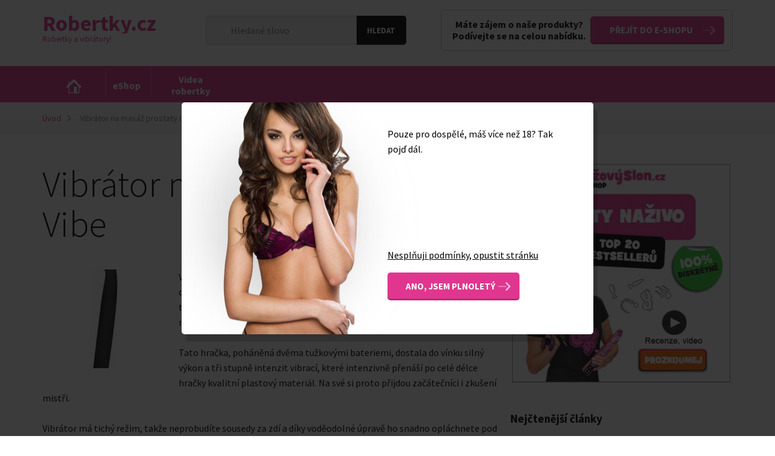

--- FILE ---
content_type: text/html; charset=utf-8
request_url: https://www.robertky.cz/vibrator-na-masaz-prostaty-g-vibe/
body_size: 22455
content:
<!DOCTYPE html>
<html lang="cs" dir="ltr" class="no-js">
<head>
    <meta charset="utf-8">
    <meta http-equiv="X-UA-Compatible" content="IE=edge">
    <meta name="viewport" content="width=device-width, initial-scale=1.0, user-scalable=1">

            <title>Vibr&aacute;tor na mas&aacute;&#382; prostaty G-Vibe | Robertky, vibr&aacute;tory a erotick&eacute; pom&#367;cky</title>
        <meta property="og:title" content="Vibr&aacute;tor na mas&aacute;&#382; prostaty G-Vibe - Robertky, vibr&aacute;tory a erotick&eacute; pom&#367;cky">
    
    <meta name="description" content="Vibr&aacute;tor na mas&aacute;&#382; prostaty G&ndash;Vibe za super cenu se par&aacute;dn&#283; hod&iacute; pro dr&aacute;&#382;d&#283;n&iacute; an&aacute;lku i bodu G, proto nadchne mu&#382;e i &#382;eny. Jeho speci&aacute;ln&#283;...">    
            <meta name="robots" content="index, follow">
        <meta name="author" content="Bene&scaron; &amp; Michl, www.benes-michl.cz">

    <meta property="og:image" content="https://www.robertky.cz/photo-3599-a-600-315-.jpg">    <meta property="og:description" content="Vibr&aacute;tor na mas&aacute;&#382; prostaty G&ndash;Vibe za super cenu se par&aacute;dn&#283; hod&iacute; pro dr&aacute;&#382;d&#283;n&iacute; an&aacute;lku i bodu G, proto nadchne mu&#382;e i &#382;eny. Jeho speci&aacute;ln&#283;...">
    <link rel="stylesheet" media="screen,projection,tv" href="https://www.robertky.cz/front/default/public/main.css?v4">
    <link rel="stylesheet" media="screen,projection,tv" href="https://www.robertky.cz/ajax/extended_css/">
    <link rel="stylesheet" media="print" href="https://www.robertky.cz/front/default/public/print.css">
    <!--[if lte IE 8]><script src="https://www.robertky.cz/front/default/public/respond.min.js"></script><![endif]-->
    
        <script>
            (function() {if (sessionStorage.fonts) document.documentElement.className+=' wf-active';})();
            WebFontConfig = {
                google: { families: [ 'Source+Sans+Pro:300,400,700,700italic,400italic,300italic:latin,latin-ext' ] },
                active:function(){sessionStorage.fonts = true;}
            };
        </script>
    
    <script src="//ajax.googleapis.com/ajax/libs/webfont/1/webfont.js" async defer></script>
    <script>
        var queue = [];
        var home_url = 'https://www.robertky.cz/';
    </script>
            <script>
  (function(i,s,o,g,r,a,m){i['GoogleAnalyticsObject']=r;i[r]=i[r]||function(){
  (i[r].q=i[r].q||[]).push(arguments)},i[r].l=1*new Date();a=s.createElement(o),
  m=s.getElementsByTagName(o)[0];a.async=1;a.src=g;m.parentNode.insertBefore(a,m)
  })(window,document,'script','https://www.google-analytics.com/analytics.js','ga');

  ga('create', 'UA-79639655-39', 'auto');
  ga('send', 'pageview');

</script>
    </head>
<body>

<div class="head">
    <div class="container">

        <style>
            text {
                pointer-events: auto; /* Cancel the svg&rsquo;s pointer-events */
                fill: currentColor;
                font-size: 36px;
                font-family: "Source Sans Pro", sans-serif;
                font-weight: bold;
                text-anchor: middle;
            }

        </style>

        <a href="https://www.robertky.cz/" class="head__logo">
                                <div class="head__logo__text head__logo__text--claim">Robertky.cz</div>
            <div class="head__logo__claim">Robertky a vibr&aacute;tory!</div>
                </a>

        <div class="head__search">
            <form action="https://www.robertky.cz/search/" method="get">
                <fieldset>
                    <input type="search" name="q" id="q" placeholder="Hledan&eacute; slovo">
                    <input type="submit" value="Hledat">
                </fieldset>
            </form>
        </div><!-- .head__search -->

                    <div class="head__promo">
                <div class="head__promo__text">
                    M&aacute;te z&aacute;jem o na&scaron;e produkty?
                    <strong>Pod&iacute;vejte se na celou nab&iacute;dku.</strong>
                </div>
                <a rel="nofollow" href="https://www.ruzovyslon.cz/vibratory/" target="_blank" class="btn btn--arrow">P&#345;ej&iacute;t do e-shopu</a>
            </div><!-- .head__promo -->
                                                                                                                                        

    </div>
</div><!-- .head -->

<div class="nav">
    <div class="container">
        <strong class="nav__toggle">&equiv; MENU</strong>
        <ul class="nav__list nav__list--level1">
    
            
    
    <li class="nav__item ">
        <a class="nav__link" href="https://www.robertky.cz/uvod/">
            <span>&Uacute;vod</span>
        </a>

            
            </li>
    
    <li class="nav__item ">
        <a class="nav__link" href="https://www.ruzovyslon.cz/vibratory/" rel="nofollow">
            <span>eShop</span>
        </a>

            
            </li>
    
    <li class="nav__item ">
        <a class="nav__link" href="http://www.robertky.cz/druhy-robertku-i-dild/">
            <span>Videa robertky</span>
        </a>

            </li>
</ul>
    </div>
</div><!--/.nav-->

        <div class="crumbs">
        <div class="container">
            <a href="https://www.robertky.cz/">&Uacute;vod</a>
                                                <strong>Vibr&aacute;tor na mas&aacute;&#382; prostaty G-Vibe</strong>
                                    </div>
    </div>

<div class="main">
    <div class="container">
        <div class="content">


<div class="adult mfp-hide" id="adult">
    <div class="adult__text">
    Pouze pro dosp&#283;l&eacute;, m&aacute;&scaron; v&iacute;ce ne&#382; 18? Tak poj&#271; d&aacute;l.
    </div>
    <p class="adult__ko">
        <a href="#">Nespl&#328;uji podm&iacute;nky, opustit str&aacute;nku</a>
    </p>
    <p class="adult__ok">
        <a href="#" class="btn btn--arrow">Ano, jsem plnolet&yacute;</a>
    </p>
</div>
    <div class="article article--detail" itemscope itemtype="http://schema.org/Article">
    <meta itemscope itemprop="mainEntityOfPage" itemtype="https://schema.org/WebPage" itemid="https://google.com/article">

    <h1 itemprop="headline" class="article__title">Vibr&aacute;tor na mas&aacute;&#382; prostaty G-Vibe</h1>
    <div class="article__meta">
        
                    </div><!--/.article__meta-->


        
        <div class="article__text">
                    <div class="article__img" itemprop="image" itemscope itemtype="https://schema.org/ImageObject">
                <img src="https://www.robertky.cz/photo-a-3599-300-163-.jpg" alt="Nov&yacute; projekt" title="">
                <meta itemprop="url" content="https://www.robertky.cz/photo-a-3599-300-163-.jpg">
            </div>
        
        <div itemprop="description">
                                    <p><span>Vibr&aacute;tor na mas&aacute;&#382; prostaty G&ndash;Vibe za super cenu se par&aacute;dn&#283; hod&iacute; pro dr&aacute;&#382;d&#283;n&iacute; an&aacute;lku i bodu G, proto nadchne mu&#382;e i &#382;eny. Jeho speci&aacute;ln&#283; zahnut&yacute; tvar s baculatou &scaron;pi&#269;kou skv&#283;le dos&aacute;hne na ta spr&aacute;vn&aacute; m&iacute;ste&#269;ka, kter&aacute; ne&uacute;navn&#283; stimuluje, dokud se nedostanete do orgasmick&eacute; nirv&aacute;ny.&nbsp;</span><br><br><span>Tato hra&#269;ka, poh&aacute;n&#283;n&aacute; dv&#283;ma tu&#382;kov&yacute;mi bateriemi, dostala do v&iacute;nku siln&yacute; v&yacute;kon a t&#345;i stupn&#283; intenzit vibrac&iacute;, kter&eacute; intenzivn&#283; p&#345;en&aacute;&scaron;&iacute; po cel&eacute; d&eacute;lce hra&#269;ky kvalitn&iacute; plastov&yacute; materi&aacute;l. Na sv&eacute; si proto p&#345;ijdou za&#269;&aacute;te&#269;n&iacute;ci i zku&scaron;en&iacute; mist&#345;i.&nbsp;</span><br><br><span>Vibr&aacute;tor m&aacute; tich&yacute; re&#382;im, tak&#382;e neprobud&iacute;te sousedy za zd&iacute; a d&iacute;ky vod&#283;odoln&eacute; &uacute;prav&#283; ho snadno opl&aacute;chnete pod tekouc&iacute; vodou.&nbsp;</span></p>        </div>
    </div>

    
    <div class="article__share">
        
        <span class="article__share__title">Sd&iacute;lejte na</span>
        <a href="https://www.facebook.com/sharer/sharer.php?u=www.robertky.cz%2Fvibrator-na-masaz-prostaty-g-vibe%2F" onclick="javascript:window.open(this.href,'', 'menubar=no,toolbar=no,resizable=yes,scrollbars=yes,height=400,width=500');return false;" class="icon-facebook"></a>
        <a href="https://plus.google.com/share?url=www.robertky.cz%2Fvibrator-na-masaz-prostaty-g-vibe%2F" onclick="javascript:window.open(this.href,'', 'menubar=no,toolbar=no,resizable=yes,scrollbars=yes,height=400,width=500');return false;" class="icon-google"></a>
        <a href="https://twitter.com/share?url=www.robertky.cz%2Fvibrator-na-masaz-prostaty-g-vibe%2F" onclick="javascript:window.open(this.href+'&amp;text='+document.title, '', 'menubar=no,toolbar=no,resizable=yes,scrollbars=yes,height=300,width=600');return false;" class="icon-twitter"></a>
        <a href="#" onclick="javascript:window.print();return false;" class="icon-print"></a>
    </div>

    <hr class="separator">

    
    


        <div class="discussion">
        <h2 id="comments">Diskuse
                            (0 koment&aacute;&#345;&#367;)
                    </h2>

        
        
        
        <div class="form">
            <form method="post" action="#diskuse">
                <fieldset>
                    <legend>Nov&yacute; p&#345;&iacute;sp&#283;vek</legend>

                    <div class="form__row">
                        <div class="form__field">
                            <label for="comment">Text p&#345;&iacute;sp&#283;vku</label>
                            <textarea name="param[body]" rows="5" cols="30" id="comment"></textarea>
                        </div>
                    </div>

                    <div class="form__row">
                        <div class="form__field--half form__field--left">
                            <label for="name">Jm&eacute;no:</label>
                            <input type="text" name="param[name]" id="name" value="">
                        </div>

                        <div class="form__field--half form__field--right">
                            <label for="email">E-mail:</label>
                            <input type="email" name="param[email]" id="email" value="">
                        </div>
                    </div>

                    <div class="form__row">
                                                <div class="form__field--half form__field--left">
                            <div class="g-recaptcha" data-sitekey="6LfcBSMTAAAAANCFQAg3IfCQJqMiHfOluGt7RGJO"></div>
                        </div>
                        
                        <div class="form__field--half form__field--right">
                            <input type="submit" value="Odeslat" class="btn">
                            <input type="hidden" name="param[parent_id]" id="parent_id" value="0">
                        </div>


                    </div>

                </fieldset>
            </form>
        </div>
    </div><!--/.discussion-->

</div><!--/.article-->
    

        </div><!-- /.content-->

        <div class="sidebar">
            <div class="block b4nn3r">
                            <a href="https://www.robertky.cz/rocket/?url=https%3A%2F%2Fwww.ruzovyslon.cz%2Fvibratory%2F&amp;id=412" target="_blank">
                    <img src="https://www.robertky.cz/photo-av-3-360--.jpg" alt="">
                </a>
                    </div>
    
            <div class="block block--articles">
            <h3 class="block__title">Nej&#269;ten&#283;j&scaron;&iacute; &#269;l&aacute;nky</h3>

            <div class="block__list">
                <ul>
                                            <li><a href="https://www.robertky.cz/druhy-robertku-i-dild/">Z&aacute;kladn&iacute; druhy robertk&#367; - VIDEA</a></li>
                                            <li><a href="https://www.robertky.cz/uvodem-o-robertcich/">&Uacute;vodem o robertc&iacute;ch</a></li>
                                            <li><a href="https://www.robertky.cz/we-vibe-chorus-parovy-vibrator/">We-Vibe Chorus p&aacute;rov&yacute; vibr&aacute;tor</a></li>
                                            <li><a href="https://www.robertky.cz/minivibrator-g-finger/">Minivibr&aacute;tor G Finger</a></li>
                                            <li><a href="https://www.robertky.cz/jaka-velikost-vam-bude-vyhovovat/">Jak&aacute; velikost v&aacute;m bude vyhovovat?</a></li>
                                            <li><a href="https://www.robertky.cz/dalsi-druhy-robertku/">Dal&scaron;&iacute; druhy robertk&#367;</a></li>
                                    </ul>
            </div>
        </div>
                <div class="block block--comments">
            <h3 class="block__title">Posledn&iacute; koment&aacute;&#345;e
                <span class="block__icon block__icon--comments">
                    <svg width="100%" height="100%" viewbox="0 0 41 33" version="1.1" xmlns="http://www.w3.org/2000/svg" xmlns:xlink="http://www.w3.org/1999/xlink" xml:space="preserve" xmlns:serif="http://www.serif.com/" style="fill-rule:evenodd;clip-rule:evenodd;stroke-linejoin:round;stroke-miterlimit:1.41421;">
                        <path d="M22.2,29.647C18.375,31.45 13.833,31.591 9.845,30.043L3.177,32.716C2.5,32.86 1.894,32.222 2.089,31.548L4.039,26.013C3.8,25.747 3.8,25.747 3.567,25.469C0.174,21.318 -0.892,15.422 0.88,10.392C2.977,4.439 8.89,0.124 15.364,0.001C15.565,0 15.565,0 15.766,0.001C20.523,0.091 25.037,2.588 27.923,6.316C28.014,6.308 28.112,6.304 28.218,6.304C33.755,6.41 38.911,10.535 40.152,15.913C40.865,18.999 40.335,22.344 38.709,25.084L40.933,31.638C41.058,32.317 40.393,32.914 39.721,32.683L33.131,30.033C32.188,30.455 32.128,30.441 31.739,30.563C28.607,31.548 25.123,31.216 22.2,29.647ZM24.114,28.559C26.857,29.671 30.036,29.527 32.712,28.239C32.712,28.239 33.135,28.111 33.439,28.215L38.546,30.269L36.788,25.264C36.655,24.556 36.973,24.471 37.164,24.157C40.7,18.2 36.99,9.105 29.278,8.174C29.278,8.174 29.251,8.16 29.262,8.181C29.682,8.965 30.024,9.782 30.292,10.621C30.652,11.635 30.903,12.692 31.027,13.778C31.444,17.424 30.435,21.157 28.407,24.209C27.344,25.841 25.967,27.29 24.291,28.437C24.232,28.478 24.173,28.519 24.114,28.559ZM26.872,7.719C24.317,4.067 19.984,1.773 15.386,1.802C8.041,1.942 1.532,8.649 1.811,16.087C1.937,19.451 3.359,22.722 5.72,25.171C5.72,25.171 6.079,25.552 5.921,26.095L4.45,30.268L9.603,28.201C9.841,28.149 9.85,28.103 10.508,28.367C16.666,30.759 24.263,27.984 27.558,22.3C27.957,21.597 28.295,20.859 28.562,20.095C28.576,20.055 28.59,20.014 28.604,19.973C29.11,18.459 29.341,16.856 29.303,15.258L29.302,15.243L29.302,15.243C29.227,12.592 28.399,9.955 26.877,7.735C26.877,7.735 26.875,7.729 26.872,7.719Z" style="fill-rule:nonzero;"></path>
                                            <path d="M22.72,11.04C24.937,11.206 25.926,15.458 22.608,15.541L8.521,15.541C6.306,15.486 5.102,11.122 8.521,11.037C13.254,11.037 17.989,10.922 22.72,11.04Z" style="fill-rule:nonzero;"></path>
                                            <path d="M18.411,17.209C20.622,17.346 21.626,21.509 18.411,21.709C15.115,21.777 11.817,21.711 8.521,21.711C6.351,21.666 5.098,17.416 8.427,17.209C11.755,17.14 15.084,17.14 18.411,17.209Z" style="fill-rule:nonzero;"></path>
                    </svg>
                </span>
            </h3>
            <div class="block__list">
                                    <ul>
                        <li>
                            <strong>Drery</strong> ( 5. 06. 2016)<br>
                            <a href="https://www.robertky.cz/historie-vibratoru/">Historie vibr&aacute;tor&#367;</a>
                        </li>
                    </ul>
                                    <ul>
                        <li>
                            <strong>Ji&#357;ula</strong> ( 4. 05. 2016)<br>
                            <a href="https://www.robertky.cz/dalsi-druhy-robertku/">Dal&scaron;&iacute; druhy robertk&#367;</a>
                        </li>
                    </ul>
                                    <ul>
                        <li>
                            <strong>majka</strong> ( 7. 04. 2016)<br>
                            <a href="https://www.robertky.cz/we-vibe-ii-fialovy-novinka-ktera-zaujala/">We-Vibe II fialov&yacute;: Novinka, kter&aacute; zaujala</a>
                        </li>
                    </ul>
                            </div>
        </div>
    
                <div class="block block--survey">
            <h3 class="block__title">Anketa
                <span class="block__icon block__icon--survey">
                    <svg width="100%" height="100%" viewbox="0 0 31 22" version="1.1" xmlns="http://www.w3.org/2000/svg" xmlns:xlink="http://www.w3.org/1999/xlink" xml:space="preserve" xmlns:serif="http://www.serif.com/" style="fill-rule:evenodd;clip-rule:evenodd;stroke-linejoin:round;stroke-miterlimit:1.41421;">
                        <path d="M28.652,11.581C29.805,11.682 29.916,12.021 30.217,12.425C31.126,13.646 30.265,15.736 28.53,15.786L10.672,15.786C8.536,15.724 7.734,11.663 10.672,11.577C16.665,11.577 22.661,11.407 28.652,11.581Z" style="fill-rule:nonzero;"></path>
                        <path d="M19.915,17.345C22.013,17.475 22.725,21.375 19.915,21.55C16.834,21.614 13.753,21.552 10.672,21.552C8.645,21.51 7.474,17.538 10.585,17.345C13.694,17.28 16.805,17.28 19.915,17.345Z" style="fill-rule:nonzero;"></path>
                        <path d="M23.942,0.003C25.979,0.156 26.938,4.132 23.837,4.209L10.672,4.209C8.498,4.155 7.743,0.073 10.672,0C15.095,0 19.52,-0.107 23.942,0.003Z" style="fill-rule:nonzero;"></path>
                        <path d="M19.915,5.768C21.981,5.896 22.919,9.786 19.915,9.973C16.834,10.036 13.753,9.975 10.672,9.975C8.579,9.931 7.581,5.954 10.585,5.768C13.694,5.703 16.805,5.703 19.915,5.768Z" style="fill-rule:nonzero;"></path>
                        <path d="M3.943,0.001C5.948,0.056 6.966,4.125 3.943,4.209C2.785,4.219 1.552,4.394 0.745,3.711C-0.52,2.641 0.195,0.052 2.065,0.001C2.691,-0.005 3.317,-0.005 3.943,0.001Z" style="fill-rule:nonzero;"></path>
                        <path d="M3.943,5.781C5.948,5.837 6.966,9.906 3.943,9.989C2.785,10 1.552,10.175 0.745,9.492C-0.52,8.422 0.195,5.833 2.065,5.781C2.691,5.776 3.317,5.776 3.943,5.781Z" style="fill-rule:nonzero;"></path>
                        <path d="M3.943,11.562C5.918,11.617 6.997,15.686 3.943,15.771C1.844,15.79 -0.746,15.197 0.142,12.906C0.641,11.619 2.382,11.548 3.943,11.562Z" style="fill-rule:nonzero;"></path>
                        <path d="M3.943,17.343C5.201,17.378 6.258,18.68 5.948,19.948C5.27,22.715 -0.759,22.042 0.07,18.909C0.446,17.49 2.287,17.328 3.943,17.343Z" style="fill-rule:nonzero;"></path>
                    </svg>
                </span>
            </h3>
                                        
    <div class="survey survey--compact">
        <p class="survey__question">M&aacute;te doma robertka?</p>
        <ul class="survey__options">
                                                                                                    <li class="survey__item">
                                        <a href="https://www.robertky.cz/ajax/survey_answer/?id=139" class="survey__link">
                                                <span class="survey__value">
                                                    
                                                        54%
                    </span>
                    <span class="survey__answer">
                            ano
                    </span>
                    <span class="survey__bar">
                        <span class="survey__bar__value" style="width:54%"></span>
                    </span>
                                            </a>
                                    </li>
                            <li class="survey__item">
                                        <a href="https://www.robertky.cz/ajax/survey_answer/?id=140" class="survey__link">
                                                <span class="survey__value">
                                                    
                                                        46%
                    </span>
                    <span class="survey__answer">
                            ne
                    </span>
                    <span class="survey__bar">
                        <span class="survey__bar__value" style="width:46%"></span>
                    </span>
                                            </a>
                                    </li>
                    </ul>
        <div class="survey__total">
            Celkem hlasuj&iacute;c&iacute;ch: 9941
        </div>
            </div>
        </div>
    </div><!-- /.sidebar-->

    </div><!-- /.container-->
</div><!-- /.main-->

                                    
                                        
            <div class="copy">
    <div class="container">
        Copyright 2006&ndash;2026 &copy; Robertky
        <br><a href="https://www.robertky.cz/kontakt/">Kontakty</a>    </div>
</div>

<script src="https://www.google.com/recaptcha/api.js"></script>
<script src="//ajax.googleapis.com/ajax/libs/jquery/1.11.3/jquery.min.js"></script>
<script>!window.jQuery && document.write("<script src='https://www.robertky.cz/front/default/public/jquery-1.11.3.min.js'><\/script>")</script>
<script src="https://www.robertky.cz/front/default/public/main.js"></script>
<script src="https://www.robertky.cz/front/default/public/jwplayer-7.3.6/jwplayer.js"></script>
<script type="text/javascript">jwplayer.key = "DZVwmBkmPG8UVI8nUod65S/48LRFjEHx5y3BXQ==";</script>
<script type="text/javascript">
    $.each(queue, function(i, f) {
        $(f);
    });
</script>

<script>grunticon(["https://www.robertky.cz/front/default/images/icons/icons.data.svg.css", "https://www.robertky.cz/front/default/images/icons/icons.data.png.css", "https://www.robertky.cz/front/default/images/icons/icons.fallback.css"], grunticon.svgLoadedCallback);</script>
<noscript><link href="https://www.robertky.cz/front/default/images/icons/icons.fallback.css" rel="stylesheet"></noscript>
</body>
</html>


--- FILE ---
content_type: text/html; charset=utf-8
request_url: https://www.google.com/recaptcha/api2/anchor?ar=1&k=6LfcBSMTAAAAANCFQAg3IfCQJqMiHfOluGt7RGJO&co=aHR0cHM6Ly93d3cucm9iZXJ0a3kuY3o6NDQz&hl=en&v=PoyoqOPhxBO7pBk68S4YbpHZ&size=normal&anchor-ms=20000&execute-ms=30000&cb=8txm6p55www9
body_size: 49478
content:
<!DOCTYPE HTML><html dir="ltr" lang="en"><head><meta http-equiv="Content-Type" content="text/html; charset=UTF-8">
<meta http-equiv="X-UA-Compatible" content="IE=edge">
<title>reCAPTCHA</title>
<style type="text/css">
/* cyrillic-ext */
@font-face {
  font-family: 'Roboto';
  font-style: normal;
  font-weight: 400;
  font-stretch: 100%;
  src: url(//fonts.gstatic.com/s/roboto/v48/KFO7CnqEu92Fr1ME7kSn66aGLdTylUAMa3GUBHMdazTgWw.woff2) format('woff2');
  unicode-range: U+0460-052F, U+1C80-1C8A, U+20B4, U+2DE0-2DFF, U+A640-A69F, U+FE2E-FE2F;
}
/* cyrillic */
@font-face {
  font-family: 'Roboto';
  font-style: normal;
  font-weight: 400;
  font-stretch: 100%;
  src: url(//fonts.gstatic.com/s/roboto/v48/KFO7CnqEu92Fr1ME7kSn66aGLdTylUAMa3iUBHMdazTgWw.woff2) format('woff2');
  unicode-range: U+0301, U+0400-045F, U+0490-0491, U+04B0-04B1, U+2116;
}
/* greek-ext */
@font-face {
  font-family: 'Roboto';
  font-style: normal;
  font-weight: 400;
  font-stretch: 100%;
  src: url(//fonts.gstatic.com/s/roboto/v48/KFO7CnqEu92Fr1ME7kSn66aGLdTylUAMa3CUBHMdazTgWw.woff2) format('woff2');
  unicode-range: U+1F00-1FFF;
}
/* greek */
@font-face {
  font-family: 'Roboto';
  font-style: normal;
  font-weight: 400;
  font-stretch: 100%;
  src: url(//fonts.gstatic.com/s/roboto/v48/KFO7CnqEu92Fr1ME7kSn66aGLdTylUAMa3-UBHMdazTgWw.woff2) format('woff2');
  unicode-range: U+0370-0377, U+037A-037F, U+0384-038A, U+038C, U+038E-03A1, U+03A3-03FF;
}
/* math */
@font-face {
  font-family: 'Roboto';
  font-style: normal;
  font-weight: 400;
  font-stretch: 100%;
  src: url(//fonts.gstatic.com/s/roboto/v48/KFO7CnqEu92Fr1ME7kSn66aGLdTylUAMawCUBHMdazTgWw.woff2) format('woff2');
  unicode-range: U+0302-0303, U+0305, U+0307-0308, U+0310, U+0312, U+0315, U+031A, U+0326-0327, U+032C, U+032F-0330, U+0332-0333, U+0338, U+033A, U+0346, U+034D, U+0391-03A1, U+03A3-03A9, U+03B1-03C9, U+03D1, U+03D5-03D6, U+03F0-03F1, U+03F4-03F5, U+2016-2017, U+2034-2038, U+203C, U+2040, U+2043, U+2047, U+2050, U+2057, U+205F, U+2070-2071, U+2074-208E, U+2090-209C, U+20D0-20DC, U+20E1, U+20E5-20EF, U+2100-2112, U+2114-2115, U+2117-2121, U+2123-214F, U+2190, U+2192, U+2194-21AE, U+21B0-21E5, U+21F1-21F2, U+21F4-2211, U+2213-2214, U+2216-22FF, U+2308-230B, U+2310, U+2319, U+231C-2321, U+2336-237A, U+237C, U+2395, U+239B-23B7, U+23D0, U+23DC-23E1, U+2474-2475, U+25AF, U+25B3, U+25B7, U+25BD, U+25C1, U+25CA, U+25CC, U+25FB, U+266D-266F, U+27C0-27FF, U+2900-2AFF, U+2B0E-2B11, U+2B30-2B4C, U+2BFE, U+3030, U+FF5B, U+FF5D, U+1D400-1D7FF, U+1EE00-1EEFF;
}
/* symbols */
@font-face {
  font-family: 'Roboto';
  font-style: normal;
  font-weight: 400;
  font-stretch: 100%;
  src: url(//fonts.gstatic.com/s/roboto/v48/KFO7CnqEu92Fr1ME7kSn66aGLdTylUAMaxKUBHMdazTgWw.woff2) format('woff2');
  unicode-range: U+0001-000C, U+000E-001F, U+007F-009F, U+20DD-20E0, U+20E2-20E4, U+2150-218F, U+2190, U+2192, U+2194-2199, U+21AF, U+21E6-21F0, U+21F3, U+2218-2219, U+2299, U+22C4-22C6, U+2300-243F, U+2440-244A, U+2460-24FF, U+25A0-27BF, U+2800-28FF, U+2921-2922, U+2981, U+29BF, U+29EB, U+2B00-2BFF, U+4DC0-4DFF, U+FFF9-FFFB, U+10140-1018E, U+10190-1019C, U+101A0, U+101D0-101FD, U+102E0-102FB, U+10E60-10E7E, U+1D2C0-1D2D3, U+1D2E0-1D37F, U+1F000-1F0FF, U+1F100-1F1AD, U+1F1E6-1F1FF, U+1F30D-1F30F, U+1F315, U+1F31C, U+1F31E, U+1F320-1F32C, U+1F336, U+1F378, U+1F37D, U+1F382, U+1F393-1F39F, U+1F3A7-1F3A8, U+1F3AC-1F3AF, U+1F3C2, U+1F3C4-1F3C6, U+1F3CA-1F3CE, U+1F3D4-1F3E0, U+1F3ED, U+1F3F1-1F3F3, U+1F3F5-1F3F7, U+1F408, U+1F415, U+1F41F, U+1F426, U+1F43F, U+1F441-1F442, U+1F444, U+1F446-1F449, U+1F44C-1F44E, U+1F453, U+1F46A, U+1F47D, U+1F4A3, U+1F4B0, U+1F4B3, U+1F4B9, U+1F4BB, U+1F4BF, U+1F4C8-1F4CB, U+1F4D6, U+1F4DA, U+1F4DF, U+1F4E3-1F4E6, U+1F4EA-1F4ED, U+1F4F7, U+1F4F9-1F4FB, U+1F4FD-1F4FE, U+1F503, U+1F507-1F50B, U+1F50D, U+1F512-1F513, U+1F53E-1F54A, U+1F54F-1F5FA, U+1F610, U+1F650-1F67F, U+1F687, U+1F68D, U+1F691, U+1F694, U+1F698, U+1F6AD, U+1F6B2, U+1F6B9-1F6BA, U+1F6BC, U+1F6C6-1F6CF, U+1F6D3-1F6D7, U+1F6E0-1F6EA, U+1F6F0-1F6F3, U+1F6F7-1F6FC, U+1F700-1F7FF, U+1F800-1F80B, U+1F810-1F847, U+1F850-1F859, U+1F860-1F887, U+1F890-1F8AD, U+1F8B0-1F8BB, U+1F8C0-1F8C1, U+1F900-1F90B, U+1F93B, U+1F946, U+1F984, U+1F996, U+1F9E9, U+1FA00-1FA6F, U+1FA70-1FA7C, U+1FA80-1FA89, U+1FA8F-1FAC6, U+1FACE-1FADC, U+1FADF-1FAE9, U+1FAF0-1FAF8, U+1FB00-1FBFF;
}
/* vietnamese */
@font-face {
  font-family: 'Roboto';
  font-style: normal;
  font-weight: 400;
  font-stretch: 100%;
  src: url(//fonts.gstatic.com/s/roboto/v48/KFO7CnqEu92Fr1ME7kSn66aGLdTylUAMa3OUBHMdazTgWw.woff2) format('woff2');
  unicode-range: U+0102-0103, U+0110-0111, U+0128-0129, U+0168-0169, U+01A0-01A1, U+01AF-01B0, U+0300-0301, U+0303-0304, U+0308-0309, U+0323, U+0329, U+1EA0-1EF9, U+20AB;
}
/* latin-ext */
@font-face {
  font-family: 'Roboto';
  font-style: normal;
  font-weight: 400;
  font-stretch: 100%;
  src: url(//fonts.gstatic.com/s/roboto/v48/KFO7CnqEu92Fr1ME7kSn66aGLdTylUAMa3KUBHMdazTgWw.woff2) format('woff2');
  unicode-range: U+0100-02BA, U+02BD-02C5, U+02C7-02CC, U+02CE-02D7, U+02DD-02FF, U+0304, U+0308, U+0329, U+1D00-1DBF, U+1E00-1E9F, U+1EF2-1EFF, U+2020, U+20A0-20AB, U+20AD-20C0, U+2113, U+2C60-2C7F, U+A720-A7FF;
}
/* latin */
@font-face {
  font-family: 'Roboto';
  font-style: normal;
  font-weight: 400;
  font-stretch: 100%;
  src: url(//fonts.gstatic.com/s/roboto/v48/KFO7CnqEu92Fr1ME7kSn66aGLdTylUAMa3yUBHMdazQ.woff2) format('woff2');
  unicode-range: U+0000-00FF, U+0131, U+0152-0153, U+02BB-02BC, U+02C6, U+02DA, U+02DC, U+0304, U+0308, U+0329, U+2000-206F, U+20AC, U+2122, U+2191, U+2193, U+2212, U+2215, U+FEFF, U+FFFD;
}
/* cyrillic-ext */
@font-face {
  font-family: 'Roboto';
  font-style: normal;
  font-weight: 500;
  font-stretch: 100%;
  src: url(//fonts.gstatic.com/s/roboto/v48/KFO7CnqEu92Fr1ME7kSn66aGLdTylUAMa3GUBHMdazTgWw.woff2) format('woff2');
  unicode-range: U+0460-052F, U+1C80-1C8A, U+20B4, U+2DE0-2DFF, U+A640-A69F, U+FE2E-FE2F;
}
/* cyrillic */
@font-face {
  font-family: 'Roboto';
  font-style: normal;
  font-weight: 500;
  font-stretch: 100%;
  src: url(//fonts.gstatic.com/s/roboto/v48/KFO7CnqEu92Fr1ME7kSn66aGLdTylUAMa3iUBHMdazTgWw.woff2) format('woff2');
  unicode-range: U+0301, U+0400-045F, U+0490-0491, U+04B0-04B1, U+2116;
}
/* greek-ext */
@font-face {
  font-family: 'Roboto';
  font-style: normal;
  font-weight: 500;
  font-stretch: 100%;
  src: url(//fonts.gstatic.com/s/roboto/v48/KFO7CnqEu92Fr1ME7kSn66aGLdTylUAMa3CUBHMdazTgWw.woff2) format('woff2');
  unicode-range: U+1F00-1FFF;
}
/* greek */
@font-face {
  font-family: 'Roboto';
  font-style: normal;
  font-weight: 500;
  font-stretch: 100%;
  src: url(//fonts.gstatic.com/s/roboto/v48/KFO7CnqEu92Fr1ME7kSn66aGLdTylUAMa3-UBHMdazTgWw.woff2) format('woff2');
  unicode-range: U+0370-0377, U+037A-037F, U+0384-038A, U+038C, U+038E-03A1, U+03A3-03FF;
}
/* math */
@font-face {
  font-family: 'Roboto';
  font-style: normal;
  font-weight: 500;
  font-stretch: 100%;
  src: url(//fonts.gstatic.com/s/roboto/v48/KFO7CnqEu92Fr1ME7kSn66aGLdTylUAMawCUBHMdazTgWw.woff2) format('woff2');
  unicode-range: U+0302-0303, U+0305, U+0307-0308, U+0310, U+0312, U+0315, U+031A, U+0326-0327, U+032C, U+032F-0330, U+0332-0333, U+0338, U+033A, U+0346, U+034D, U+0391-03A1, U+03A3-03A9, U+03B1-03C9, U+03D1, U+03D5-03D6, U+03F0-03F1, U+03F4-03F5, U+2016-2017, U+2034-2038, U+203C, U+2040, U+2043, U+2047, U+2050, U+2057, U+205F, U+2070-2071, U+2074-208E, U+2090-209C, U+20D0-20DC, U+20E1, U+20E5-20EF, U+2100-2112, U+2114-2115, U+2117-2121, U+2123-214F, U+2190, U+2192, U+2194-21AE, U+21B0-21E5, U+21F1-21F2, U+21F4-2211, U+2213-2214, U+2216-22FF, U+2308-230B, U+2310, U+2319, U+231C-2321, U+2336-237A, U+237C, U+2395, U+239B-23B7, U+23D0, U+23DC-23E1, U+2474-2475, U+25AF, U+25B3, U+25B7, U+25BD, U+25C1, U+25CA, U+25CC, U+25FB, U+266D-266F, U+27C0-27FF, U+2900-2AFF, U+2B0E-2B11, U+2B30-2B4C, U+2BFE, U+3030, U+FF5B, U+FF5D, U+1D400-1D7FF, U+1EE00-1EEFF;
}
/* symbols */
@font-face {
  font-family: 'Roboto';
  font-style: normal;
  font-weight: 500;
  font-stretch: 100%;
  src: url(//fonts.gstatic.com/s/roboto/v48/KFO7CnqEu92Fr1ME7kSn66aGLdTylUAMaxKUBHMdazTgWw.woff2) format('woff2');
  unicode-range: U+0001-000C, U+000E-001F, U+007F-009F, U+20DD-20E0, U+20E2-20E4, U+2150-218F, U+2190, U+2192, U+2194-2199, U+21AF, U+21E6-21F0, U+21F3, U+2218-2219, U+2299, U+22C4-22C6, U+2300-243F, U+2440-244A, U+2460-24FF, U+25A0-27BF, U+2800-28FF, U+2921-2922, U+2981, U+29BF, U+29EB, U+2B00-2BFF, U+4DC0-4DFF, U+FFF9-FFFB, U+10140-1018E, U+10190-1019C, U+101A0, U+101D0-101FD, U+102E0-102FB, U+10E60-10E7E, U+1D2C0-1D2D3, U+1D2E0-1D37F, U+1F000-1F0FF, U+1F100-1F1AD, U+1F1E6-1F1FF, U+1F30D-1F30F, U+1F315, U+1F31C, U+1F31E, U+1F320-1F32C, U+1F336, U+1F378, U+1F37D, U+1F382, U+1F393-1F39F, U+1F3A7-1F3A8, U+1F3AC-1F3AF, U+1F3C2, U+1F3C4-1F3C6, U+1F3CA-1F3CE, U+1F3D4-1F3E0, U+1F3ED, U+1F3F1-1F3F3, U+1F3F5-1F3F7, U+1F408, U+1F415, U+1F41F, U+1F426, U+1F43F, U+1F441-1F442, U+1F444, U+1F446-1F449, U+1F44C-1F44E, U+1F453, U+1F46A, U+1F47D, U+1F4A3, U+1F4B0, U+1F4B3, U+1F4B9, U+1F4BB, U+1F4BF, U+1F4C8-1F4CB, U+1F4D6, U+1F4DA, U+1F4DF, U+1F4E3-1F4E6, U+1F4EA-1F4ED, U+1F4F7, U+1F4F9-1F4FB, U+1F4FD-1F4FE, U+1F503, U+1F507-1F50B, U+1F50D, U+1F512-1F513, U+1F53E-1F54A, U+1F54F-1F5FA, U+1F610, U+1F650-1F67F, U+1F687, U+1F68D, U+1F691, U+1F694, U+1F698, U+1F6AD, U+1F6B2, U+1F6B9-1F6BA, U+1F6BC, U+1F6C6-1F6CF, U+1F6D3-1F6D7, U+1F6E0-1F6EA, U+1F6F0-1F6F3, U+1F6F7-1F6FC, U+1F700-1F7FF, U+1F800-1F80B, U+1F810-1F847, U+1F850-1F859, U+1F860-1F887, U+1F890-1F8AD, U+1F8B0-1F8BB, U+1F8C0-1F8C1, U+1F900-1F90B, U+1F93B, U+1F946, U+1F984, U+1F996, U+1F9E9, U+1FA00-1FA6F, U+1FA70-1FA7C, U+1FA80-1FA89, U+1FA8F-1FAC6, U+1FACE-1FADC, U+1FADF-1FAE9, U+1FAF0-1FAF8, U+1FB00-1FBFF;
}
/* vietnamese */
@font-face {
  font-family: 'Roboto';
  font-style: normal;
  font-weight: 500;
  font-stretch: 100%;
  src: url(//fonts.gstatic.com/s/roboto/v48/KFO7CnqEu92Fr1ME7kSn66aGLdTylUAMa3OUBHMdazTgWw.woff2) format('woff2');
  unicode-range: U+0102-0103, U+0110-0111, U+0128-0129, U+0168-0169, U+01A0-01A1, U+01AF-01B0, U+0300-0301, U+0303-0304, U+0308-0309, U+0323, U+0329, U+1EA0-1EF9, U+20AB;
}
/* latin-ext */
@font-face {
  font-family: 'Roboto';
  font-style: normal;
  font-weight: 500;
  font-stretch: 100%;
  src: url(//fonts.gstatic.com/s/roboto/v48/KFO7CnqEu92Fr1ME7kSn66aGLdTylUAMa3KUBHMdazTgWw.woff2) format('woff2');
  unicode-range: U+0100-02BA, U+02BD-02C5, U+02C7-02CC, U+02CE-02D7, U+02DD-02FF, U+0304, U+0308, U+0329, U+1D00-1DBF, U+1E00-1E9F, U+1EF2-1EFF, U+2020, U+20A0-20AB, U+20AD-20C0, U+2113, U+2C60-2C7F, U+A720-A7FF;
}
/* latin */
@font-face {
  font-family: 'Roboto';
  font-style: normal;
  font-weight: 500;
  font-stretch: 100%;
  src: url(//fonts.gstatic.com/s/roboto/v48/KFO7CnqEu92Fr1ME7kSn66aGLdTylUAMa3yUBHMdazQ.woff2) format('woff2');
  unicode-range: U+0000-00FF, U+0131, U+0152-0153, U+02BB-02BC, U+02C6, U+02DA, U+02DC, U+0304, U+0308, U+0329, U+2000-206F, U+20AC, U+2122, U+2191, U+2193, U+2212, U+2215, U+FEFF, U+FFFD;
}
/* cyrillic-ext */
@font-face {
  font-family: 'Roboto';
  font-style: normal;
  font-weight: 900;
  font-stretch: 100%;
  src: url(//fonts.gstatic.com/s/roboto/v48/KFO7CnqEu92Fr1ME7kSn66aGLdTylUAMa3GUBHMdazTgWw.woff2) format('woff2');
  unicode-range: U+0460-052F, U+1C80-1C8A, U+20B4, U+2DE0-2DFF, U+A640-A69F, U+FE2E-FE2F;
}
/* cyrillic */
@font-face {
  font-family: 'Roboto';
  font-style: normal;
  font-weight: 900;
  font-stretch: 100%;
  src: url(//fonts.gstatic.com/s/roboto/v48/KFO7CnqEu92Fr1ME7kSn66aGLdTylUAMa3iUBHMdazTgWw.woff2) format('woff2');
  unicode-range: U+0301, U+0400-045F, U+0490-0491, U+04B0-04B1, U+2116;
}
/* greek-ext */
@font-face {
  font-family: 'Roboto';
  font-style: normal;
  font-weight: 900;
  font-stretch: 100%;
  src: url(//fonts.gstatic.com/s/roboto/v48/KFO7CnqEu92Fr1ME7kSn66aGLdTylUAMa3CUBHMdazTgWw.woff2) format('woff2');
  unicode-range: U+1F00-1FFF;
}
/* greek */
@font-face {
  font-family: 'Roboto';
  font-style: normal;
  font-weight: 900;
  font-stretch: 100%;
  src: url(//fonts.gstatic.com/s/roboto/v48/KFO7CnqEu92Fr1ME7kSn66aGLdTylUAMa3-UBHMdazTgWw.woff2) format('woff2');
  unicode-range: U+0370-0377, U+037A-037F, U+0384-038A, U+038C, U+038E-03A1, U+03A3-03FF;
}
/* math */
@font-face {
  font-family: 'Roboto';
  font-style: normal;
  font-weight: 900;
  font-stretch: 100%;
  src: url(//fonts.gstatic.com/s/roboto/v48/KFO7CnqEu92Fr1ME7kSn66aGLdTylUAMawCUBHMdazTgWw.woff2) format('woff2');
  unicode-range: U+0302-0303, U+0305, U+0307-0308, U+0310, U+0312, U+0315, U+031A, U+0326-0327, U+032C, U+032F-0330, U+0332-0333, U+0338, U+033A, U+0346, U+034D, U+0391-03A1, U+03A3-03A9, U+03B1-03C9, U+03D1, U+03D5-03D6, U+03F0-03F1, U+03F4-03F5, U+2016-2017, U+2034-2038, U+203C, U+2040, U+2043, U+2047, U+2050, U+2057, U+205F, U+2070-2071, U+2074-208E, U+2090-209C, U+20D0-20DC, U+20E1, U+20E5-20EF, U+2100-2112, U+2114-2115, U+2117-2121, U+2123-214F, U+2190, U+2192, U+2194-21AE, U+21B0-21E5, U+21F1-21F2, U+21F4-2211, U+2213-2214, U+2216-22FF, U+2308-230B, U+2310, U+2319, U+231C-2321, U+2336-237A, U+237C, U+2395, U+239B-23B7, U+23D0, U+23DC-23E1, U+2474-2475, U+25AF, U+25B3, U+25B7, U+25BD, U+25C1, U+25CA, U+25CC, U+25FB, U+266D-266F, U+27C0-27FF, U+2900-2AFF, U+2B0E-2B11, U+2B30-2B4C, U+2BFE, U+3030, U+FF5B, U+FF5D, U+1D400-1D7FF, U+1EE00-1EEFF;
}
/* symbols */
@font-face {
  font-family: 'Roboto';
  font-style: normal;
  font-weight: 900;
  font-stretch: 100%;
  src: url(//fonts.gstatic.com/s/roboto/v48/KFO7CnqEu92Fr1ME7kSn66aGLdTylUAMaxKUBHMdazTgWw.woff2) format('woff2');
  unicode-range: U+0001-000C, U+000E-001F, U+007F-009F, U+20DD-20E0, U+20E2-20E4, U+2150-218F, U+2190, U+2192, U+2194-2199, U+21AF, U+21E6-21F0, U+21F3, U+2218-2219, U+2299, U+22C4-22C6, U+2300-243F, U+2440-244A, U+2460-24FF, U+25A0-27BF, U+2800-28FF, U+2921-2922, U+2981, U+29BF, U+29EB, U+2B00-2BFF, U+4DC0-4DFF, U+FFF9-FFFB, U+10140-1018E, U+10190-1019C, U+101A0, U+101D0-101FD, U+102E0-102FB, U+10E60-10E7E, U+1D2C0-1D2D3, U+1D2E0-1D37F, U+1F000-1F0FF, U+1F100-1F1AD, U+1F1E6-1F1FF, U+1F30D-1F30F, U+1F315, U+1F31C, U+1F31E, U+1F320-1F32C, U+1F336, U+1F378, U+1F37D, U+1F382, U+1F393-1F39F, U+1F3A7-1F3A8, U+1F3AC-1F3AF, U+1F3C2, U+1F3C4-1F3C6, U+1F3CA-1F3CE, U+1F3D4-1F3E0, U+1F3ED, U+1F3F1-1F3F3, U+1F3F5-1F3F7, U+1F408, U+1F415, U+1F41F, U+1F426, U+1F43F, U+1F441-1F442, U+1F444, U+1F446-1F449, U+1F44C-1F44E, U+1F453, U+1F46A, U+1F47D, U+1F4A3, U+1F4B0, U+1F4B3, U+1F4B9, U+1F4BB, U+1F4BF, U+1F4C8-1F4CB, U+1F4D6, U+1F4DA, U+1F4DF, U+1F4E3-1F4E6, U+1F4EA-1F4ED, U+1F4F7, U+1F4F9-1F4FB, U+1F4FD-1F4FE, U+1F503, U+1F507-1F50B, U+1F50D, U+1F512-1F513, U+1F53E-1F54A, U+1F54F-1F5FA, U+1F610, U+1F650-1F67F, U+1F687, U+1F68D, U+1F691, U+1F694, U+1F698, U+1F6AD, U+1F6B2, U+1F6B9-1F6BA, U+1F6BC, U+1F6C6-1F6CF, U+1F6D3-1F6D7, U+1F6E0-1F6EA, U+1F6F0-1F6F3, U+1F6F7-1F6FC, U+1F700-1F7FF, U+1F800-1F80B, U+1F810-1F847, U+1F850-1F859, U+1F860-1F887, U+1F890-1F8AD, U+1F8B0-1F8BB, U+1F8C0-1F8C1, U+1F900-1F90B, U+1F93B, U+1F946, U+1F984, U+1F996, U+1F9E9, U+1FA00-1FA6F, U+1FA70-1FA7C, U+1FA80-1FA89, U+1FA8F-1FAC6, U+1FACE-1FADC, U+1FADF-1FAE9, U+1FAF0-1FAF8, U+1FB00-1FBFF;
}
/* vietnamese */
@font-face {
  font-family: 'Roboto';
  font-style: normal;
  font-weight: 900;
  font-stretch: 100%;
  src: url(//fonts.gstatic.com/s/roboto/v48/KFO7CnqEu92Fr1ME7kSn66aGLdTylUAMa3OUBHMdazTgWw.woff2) format('woff2');
  unicode-range: U+0102-0103, U+0110-0111, U+0128-0129, U+0168-0169, U+01A0-01A1, U+01AF-01B0, U+0300-0301, U+0303-0304, U+0308-0309, U+0323, U+0329, U+1EA0-1EF9, U+20AB;
}
/* latin-ext */
@font-face {
  font-family: 'Roboto';
  font-style: normal;
  font-weight: 900;
  font-stretch: 100%;
  src: url(//fonts.gstatic.com/s/roboto/v48/KFO7CnqEu92Fr1ME7kSn66aGLdTylUAMa3KUBHMdazTgWw.woff2) format('woff2');
  unicode-range: U+0100-02BA, U+02BD-02C5, U+02C7-02CC, U+02CE-02D7, U+02DD-02FF, U+0304, U+0308, U+0329, U+1D00-1DBF, U+1E00-1E9F, U+1EF2-1EFF, U+2020, U+20A0-20AB, U+20AD-20C0, U+2113, U+2C60-2C7F, U+A720-A7FF;
}
/* latin */
@font-face {
  font-family: 'Roboto';
  font-style: normal;
  font-weight: 900;
  font-stretch: 100%;
  src: url(//fonts.gstatic.com/s/roboto/v48/KFO7CnqEu92Fr1ME7kSn66aGLdTylUAMa3yUBHMdazQ.woff2) format('woff2');
  unicode-range: U+0000-00FF, U+0131, U+0152-0153, U+02BB-02BC, U+02C6, U+02DA, U+02DC, U+0304, U+0308, U+0329, U+2000-206F, U+20AC, U+2122, U+2191, U+2193, U+2212, U+2215, U+FEFF, U+FFFD;
}

</style>
<link rel="stylesheet" type="text/css" href="https://www.gstatic.com/recaptcha/releases/PoyoqOPhxBO7pBk68S4YbpHZ/styles__ltr.css">
<script nonce="fvVoB9_-vl5BPmmg-M7bMQ" type="text/javascript">window['__recaptcha_api'] = 'https://www.google.com/recaptcha/api2/';</script>
<script type="text/javascript" src="https://www.gstatic.com/recaptcha/releases/PoyoqOPhxBO7pBk68S4YbpHZ/recaptcha__en.js" nonce="fvVoB9_-vl5BPmmg-M7bMQ">
      
    </script></head>
<body><div id="rc-anchor-alert" class="rc-anchor-alert"></div>
<input type="hidden" id="recaptcha-token" value="[base64]">
<script type="text/javascript" nonce="fvVoB9_-vl5BPmmg-M7bMQ">
      recaptcha.anchor.Main.init("[\x22ainput\x22,[\x22bgdata\x22,\x22\x22,\[base64]/[base64]/[base64]/[base64]/[base64]/[base64]/[base64]/[base64]/[base64]/[base64]\\u003d\x22,\[base64]\\u003d\\u003d\x22,\x22w7VaAsO/eWLCvFd5w5wiHGNUMUzCscK2woYeS8O7w77Dq8Oxw6BFVwpbKsOsw49Ww4FVBD4aT0jCo8KYFE3DkMO6w5QiCCjDgMKIwr3CvGPDnC3Dl8KIfnnDsg0sNFbDosOHwpfClcKhQsOLD09JwoE4w6/Cg8O4w7PDsSYfZXFpEQ1Fw4hzwpI/w6IKRMKEwrZnwqYmwrzCssODEsKlOi9vcBTDjsO9w68/EMKDwps+XsK6wox3GcOVLsOlb8O5PsKGwrrDjxHDnsKNVFxwf8ODw7F8wr/Cv39kX8KFwoMUJxPCjTQ5MDoEWT7DsMKsw7zChl3ClsKFw40Vw4Ucwq4LF8OPwr8pw7kHw6nDqW5GK8KXw7UEw5kBwozCskEMHWbCu8O4fTMbw7HCrsOIwovCmGHDtcKQPGAdMHYWwrgswr7DpA/[base64]/[base64]/WcKQw5rCnsKWF8KGw6NxwrgvDsKkHsKRV8Ogw5w0VE/[base64]/wrkzbAhLRMO+wpwNwrDCqXk1eGbDswtzwqbDocO4w64rwpzDtnV3fcOHZMK7CHYGwqoTw6PDvcO0esOmwq8pw7ItVcKYw60hbRpaDsKGfsK2wrDDgMOnBMOybkTCi1dRFgc8AFZLwp7Ch8OBO8KwFsOPw57DjBjCpHXCtQ45wpMyw57Dk1c1CQ1Oe8OSbzF+w7/CnVvCn8KDw4N6wo7CncK6w4XCosK6w40Mwr/Dt05Mw4/CqMKlw63CssO0wrvCrzIiwrhcw6HDpsOywrXDtm/CnMOEw4VUDBQjR27Dt0d7SiXDgDHDjyZuWcK5wqvDmkLCgW90O8KHwoRvCsKNOC/CmsK/wo5uAcOtPj7CrsOgwrTDicKOwrrCljrCsGUufCcRw5TDnsOIMMK1TmBTEcOUwrFlw7nCsMOqwrDDhsKNwqvDqsKRJXfCj0Ixw6Zqw7TDnMKffxjClxV6wpwfw6zDqcOqw7/Cr3o7wqnCoRs5wpB+OmzDqcO3w7zCucOiOA9/[base64]/CkcKOw6xswqzDtjdtw7gdXxM+ScKhwq4TasKIOH4WwoPDmMKewrE+woFaw70nM8KxwoTCu8KHYsO7dHoTwqXCpsOzw5XDtkDDhhnDgsKlTMOTFHwFw43CpcOJwossHyV2wrPDvUDCq8O/CMKXwqZRXkzDmiTCv0NMwoUSIyl7w7h1w4vDv8KXM1XCqXzCjcO+fj/CrBnDrcOHwp1nwojDv8OIcXjDpk9zbQHDlcOUw6TDhMOQwoR1bsOIXcOOwqlGCB4iX8Oiwrgaw7R6P0gWKRoZWcO4w7slUSQkb1zCp8ONCcOkwqbDtE3DjMKubgLCnyjCiEpfeMOHw7Etw5/ChcKgwq5cw4x1w5IQO2gbLU0zHnzCmMKDQsKUcwY+IsOawq0TUMObwr9OUcOSDxpAwqNYK8Oswq3CnMOdaT1TwpZtw4XCkzXCgsKKw7pMFBLCnMK7w5XChSNOJcK7wpPDvGbDo8K7w70Bw6VSPHvChsK1w77DvlbCoMKzbcO5Aw9YwojCpBMNShwywrULw6jDmMOcwq/Ds8OEwpjDilLCt8KAw5Q5w6chw6tiOMKqw4fCnm7CkCfCqzByKMKGMcKHBHgTw5M/[base64]/CucOaCCjDosOfwrtewp/DssK9A8KRw5fCk8Kuw6XCucOMw4TChsOwVMORw6nDrm55DHnCuMK4wpfDqsO8IwMRFMKOU0Rswp8gw53Dl8OLwqvCnX7CjXcnw7xYBsKSJMOKX8KzwqMmw47DnXE+w6towrDCucO1w45Ew5dZworDnsKvABwAwrJxHMK0Q8O9VMOiQybDsSwHXsOvw5/[base64]/Dv8KSw73CiR8hcMKkw5nDmMKbwoxRwqIzeMKwc1HDg0/[base64]/Ckj18P2TCoGYeTMO5e1DCo1Mpw4jDmsKrwoURRUDCkgwVO8O9SMO9wo3ChRPCqk3CjcOFQcKRw4/Dh8OTw7h+PhrDt8K5Z8Kkw5NbbsOlw7E8w7DCq8ObJcK3w7lWw7MdQ8KHaFDCgcObwqNvw7LCiMKaw7bDh8O1PRfDpsK2OkTCq2jDtE7CksKJwqgfXsOwC0QeEVR+PU9uw4TCvyVbw6fDmkTCtMOnw4U7w7zCjVwpPi/[base64]/DtiTCtmXCuEHCsQdTw5F/[base64]/Cig9lw7vCiS8YLMK6McONw6fCn1kuw4zDgkLDsDrCn0jDn2/ClSfDrMK4wpEtecKbb3jDuC3CsMOhQMOVWX3Ds0zCs3XDqR3CqMOKDxhDwqV1w7HDm8Knw4rDt0HCmcO9w6fCo8OueA/CnQvDucKpAsKCd8OAdsKgYsKrw4LDvcOdw59ndknCrQfDvsOYaMKcwrbDo8KPC3B+b8OEw70dezsvwqpeLErCqMOkIcKRwqkJccK8wr92w7XDv8OJw5HDicOgw6PCs8KoFR/CvDkqw7XDl0DChibDn8KwCMKTw4UvEMO1w7xPYMOpw7JfRGMQw65BwoLCn8KCw5TCqMOAGxdySMK0wofDoGLCu8OJGcKhw7TDrcKkw5bCqS/CpcK9w5B+fsOnXQclB8OIFH3Dr1kJc8O8BMKiwqs4JMO7wofDljwvPwcaw5g0wo7DiMOXwozCj8KOShoXacKPw755wovCo3FeVMK1wrTCtcOFHxFAScO8wpprwqnClsOOJxvDqR/CmcK+w7Itw5fDt8KEXcKPMADDqMOOP03CiMO4wofCusKWw6hhw5XCh8KdRcKuSMKxbHTDhcOyVMKYwrwnVShrw5XDmMO+Am0oH8OVwr8zwpvCucOfHMOww7Mzw5kPf3sSw7J/w4VPCBlrw5QJwrDCkcKBwoPClMOGEUfDuUHDpsOMw5MGw4B+wqwow6s6w4p5wonDs8OdJ8KiaMOxNE4fwpTDpMK/[base64]/[base64]/w4wOZsOoJG/CmsKgwpzDqwbDvxhgwpNPSXN4SkUlw4E0wpnCt2kLP8Okw4xAccOhw5zChMKqw6fCrw5zw791w4gNw7F3EAXDlyc6ccK3wo7DqC7DmRdNMlXDp8ObM8OGwoHDrWbCqntuw4cSwofCvnPDtg/Ct8OJDMOywroiP0jCucOtDMKbRsOQQ8O6fMO1EMKhw43ChEB8wpIXI00PwpMMwrlYPwAEIcKMLcK0w5XDmsKoN1/CszBBWz3DiTTCiVfCrsKmQ8KZSGXDhgBAZ8KiwpbDgcKHw4UPVUdNw4wEPQLCvnFlwrd1w7ZywoTCiGLDoMO7wo3DlVHDg2RewoTDqsKcYMOyNHzDpsOBw4wnwq3Cq0wAXcKCPcKQwopMw5Ibw6QpCcKWYgE9wpvDn8KRw6zCiG/[base64]/wprDgsKyYsOqw5DChcO0w4zDkFUCw7jCtCbDpR/CgAddw6wtw6/[base64]/bsOWw5HDh2VlWxnCvMO1L8Kpw49/[base64]/CrTTDpMKaOsOMwpFSHQnCnjzCqxREwpDDk0bCicOzwqwKTitTRB5gGR8BEMK0w5c7XVfDk8OXw7fDmcONw7DDtD3Du8OFw4HDscOCw78uaHPDp0Utw6fDt8OuKsOMw7vDsj7CqHs1w40LwpRITsO8woXCv8O6VylBGzzDjnJUw6rDmcKEw5cncV/DsxMSw5xLGMOSwrjDhUcmw4lIB8O0wqoNwrYQdxoSwo4tJUQYESzDl8OgwoUtwojCowVUW8K8XcOCwpFzLCbCsCkEw5ULFcOQwrNVRRjDo8O3wqQNSl0ewrPCp3Y5P3wEw6FSUMKgXsO/N35+cMOgOxLDv3LCpiEONyZgfsOVw5LCpVNow4wqKmYpw6dfTUDChCHDgcOSdHNxRMOoAcOtwq08w7HCucKMPkQ7w5rCjnxRwpwPBMOZax4cTw50U8O0wpjChsOHwqjDicOBw7djwop5cxvDucK9bEvCiDt3wrF5LsOZwo/ClcOUwoPDhMKvw5YCwr9Yw7zDo8KbNcKqwp7DnnpfZ3XCqsOrw4xUw7c2wocfwrXDqiQRQT9YAF8RHsO/[base64]/bBrCk8KvwpvDpg7DocKJwp3ChhtKw5BMe8OUKAJrbMOgXsO+w6DCvyHColJ2KUbCscKoNl0db2Nqw6jDvMOvA8KTw5Ykw6BWAFVxdsOCaMKFw7fDmMKlCcKTw7U6w7/[base64]/CoVLChHxHwrXCp8K5FHrCiFEVFTbCm8KTd8OSwpdaw57DpcOzITN9I8OeIVFHYMOZf1fDlBlrw6fCjWd/wp7CkDbCkD4bwrISwqvDvsOYwp7ClwgTf8Old8KuQQlzZz3DhjDCisKmwprDo241w5LDjcKCJsKPKsKXZsKTwqzCikHDlsOGw6Fgw4FvwozClSvCuR0TFMOvwqfDpcKJwooNXcODwr3Ds8OIPA/DsznDhj7Dg3MneFfDqcOuwqN1EkvDr1QoNH8DwoFJwqjCsk1PMMO7w6JfJ8KlTCg8w7UUZMKMw6gLwr9KY1lAVsO0wphAYEbDicK/D8Kxw4MILcOYwq8pWFHDi1nCsRnDjQnDmEt9w6MtTMOHw4Znwp8VRxjCtMOFVMOPw6jDkQfCjw5kw6LCt17DvkjDucOww6DDvmlMV0nDpsOWwoB+wo5eIcKcP2rCmMKowoLDlTcwK0zDncOaw5ByN1/CocOiwopew7bCusOtcWUmXsKzw45CwrXDjMO9BMK3w7rCu8Kyw7JtdERCwqPCuRPCncOJwozCpsK+NcORw7bCiTF6w5XCjHMYw53CuW8pwrMlwqbDlmMcwqAiw4/CrMOLf2/[base64]/Cm8ObdcOMw7cUw5weEBU4w6NgwocQPcOcSsOmWEpOwpzDksOHwpXDkMOvNMOpw4PDvMOPasKUBGLDkCnCpRfCgTrCr8O5w77Dq8Ojw4jCk35PPi0zccK9w6/[base64]/ChcO3w4vCqBPDssK4FcKSwqZXw47CjmzDiwPDiF4Gw6lYT8O9IU3DgsK0w4USdsKNI2jCuyIjw7/DlMOgTMKWwoFrWsK+wrpFTsOtw5whB8KhGcOpfAhnwojDvgbDlcOJM8KPwq/CisOCwqpTw5vCnTHCicK3w5TCuFjCocKAwohow5rDuDFYw6BnH3rDucK7wrDCki4OUcO8QsO5JCsnKmjDnsOGw6TCu8Orw69OwpfChcKJEzQbw7/CrEbCqcOdwpEmEcO9wqvDksKEdgzDucOeFi/CqyF6woXCvTJZw5gVw5Bxw4t9w4XCnMOQAcOtwrJaVx4gbcOzw4NKw5MTeztzOyrDlnTChmRswofDo2ZzGV8Uw5cFw7DDn8O/N8K+w5PCuMOxL8O9MsOAwrc4wq3Cp0lDwrMbwppxEMOXw6jCvsOib3nCkMONwqNXFsOowpvCh8KsEsORwoRFaRTDr18hwpPCrRDDicO/YsOHPQZAw6/CmAEywq15UMKLM0PCt8K8w7wgwoXCtsKUUsO1w5waLsODHsOxw7cyw5Ncw6fCnMOmwoM4w7bCh8ODwq7DpcKmOMOvw4wjZVRAZsKNU1/Cgj/Cuy7Dp8K0YnYFwrRnw5Mvw6DCiW5jwrLCocKAwocFGsOFwp/DgQUNwrxVVF/[base64]/CkQ5AHMK9wpl8BQARwpjDqHHDn8KKQMOQwq3DqW/DgcOgw63Cjm4lwofCjUbDgMOPw6xuasK0MMKUw4DCqmFYJ8KFw6E3LMOTw4MKwqFBKVVqwrDDkcODwp8VDsOmwoPCj3d3Z8OTwrYcCcKYw6JNBsOaw4TCvWvCuMKXV8O1LALDsxAtw6PCkR/Ds2Ucw4l+TVFUXBJrw7JUSyRww6vDow1rPMOdWMK2Ch5XDxLDrcOpwrlDwofCo0EfwqTCijN1EcOJbcK+bVbCsVfDscKrNcKLwrHDv8O+IMKoDsKfCQE+w4tWwqfCsQhkW8ObwoIZwqzCnMKiEQHDqcOswpV8e3LCqnxOwqjDgg7Di8KhHcKkRMOdesKeDy/CgBw5F8O0QsO7wpjDu1BPDsOLwp5SOA3DpsOTwpPDncOqDn5uwoXDtmfDthsew5Mrw5Fewo7CnR0Rw4sDwq5Lw7XCgcKVwrNEGgpoHEUxQVTCp3/CiMO2woVJw79rJMOowpkwRhNVw7krwo/Dh8Kswpo1Q0bDkMOpB8OzbMKiw6jCpsOcM37DgXsDAcKdR8OnwoLCu3ovNAcKG8OJe8KVBsKKwqdUwrLCuMKjBA7Cu8KDwqJhwpMlw7TCpWY0w5gaaSsqw5/[base64]/CpHbDkAQ3w6PDqyrDgBnCu8KDw4h/HFogw7c6asK5Z8K2wrDCrxvCukrCiynDmMKpwojDpsKwZcKpJcO7w6ZiwrU6CnZlTsOoNMKIwr49dwliGhIPfcKpKVlxUwDDu8K7wp9xwrIsIy/DjsO8ZMOxCMKvw4rDkcKxI3duwrHCg1RPw5d7UMKjSMOxw5zCrm3Dq8K1RMKawoAZVEXDmcOWw6B6w44Uw6bCvMO+ZcKMQwZ5ecKlw5PCmsO8woUfdMORw5PCs8KnYnBMb8Ksw4NGwrtzLcONwokEw6Frd8Oyw687wp1ZIcONwowLw73Dl3PDq3LCu8O0w6c7wprCjD/Dvkwob8Opw5pGwrjCg8KRw7DCuHrDrcKvw6NwSg7CrsOMw7TCmnHDmMO0wrXDpQTCgMKvWsOneW8VAlzDkzrCssKQcMKnEMOFfWlBVyZEw6YQw73Dr8KkEsOnK8KiwrZgeQhswpYYDSbDkUZjWwfCoCvCrcO6wpPDu8OGwoZxMnXCjsKXw6/DpzoswrsHUcKiwqbDvUTCrQ9GZMOaw4IxYQcQWMOeF8K3OCPDliHCjDcqw7LCvSMiw7HDkV1Sw7HClkkUURJqKXzCjMOHPzN8LcKMbgpdwqlsAwQfamtsD3kww4vDssKHwoDCti7DmQwwwqA/w5bDuETCncO5wrk4WXJJPsOYw4XDgUxSw53CsMKeQ1DDncO/AMKIwrMOwpDDo3xdaDQsPkzClkxfLcOTwoo+w65dwqpTwofCjMOtw71wbHMVMsKuw5dHQMKFeMOiFSbDvgEswozCmUPDlMOvCXTDv8OdwqjCkHYHw4zCmcKxWcOcwqPDmEBbMRfCscOWw6/DosKYYi9IZwhocsKqwrbCqcK9w7/CnAnDhSrDh8KSw5zDulVxWsKyZMKmWFFSCcO8wqc8wr4TZ1/DhMOtQBRvLMKfwp7CkQdhw7BgJ0QlWmTChGTCqMKLw5fDqcOkMiLDoMKNwpXDq8KaMidEDFvCn8OQdR3CiikNwqQGw7RMEXDDtsOfw7BpGHJhO8Kkw59nL8Kww4VXFmlgCCvDmFkaSMOgwqVrwoTCiyTCoMKZwr86fMKIP1BPAWh4wqvDjsOZfMKKw6/DnWRlS0/DmUo2wpB3w7nCvWFccxlswpnCoiIccWU0DsOzLcOcw5Yhw4bDrgfDpUVyw7HDnmo6w4rCnTIRPcORwpptw4/DnMKTw7vCrMKRPcORw4fDlyQew55Tw6N8K8KpD8KzwpEfdcOLwr8ZwpopSMORw6UfGCzDiMODwpEkwoE7QsKjKcOgwrXCkMKEQThVSQzCtynCnC7DrMKdWcOewpHCt8KAHQYdATPCvgAUI2d7dsK8w68uw7AXQ2sSEsOJwoYmdcOWwr1ReMOPw7Akw4/CjQXCoipyD8KEwqLCt8K6w5LDicOuw6bCqMK0w6DCnMKWw6pIw5U8UcOTMcKxw4Z6wr/[base64]/[base64]/URs1RijDkMKXJSd2wpdSw4lUGMOnaHEKwqHDhXtGw4jCkVx4w6nCisOTagl/QmgZBwg6wpjDtMOMwpNqwovCjm/Dr8KgCsKZE3XDu8OQY8OBw4fCjEDCqcOIVsOrVUPCuWXCtsOtKjHDhj7DvsKWdcKSKFs0OlhTIFbCjsKWwokYwqVmYBxkw7fCmsOOw4nDrcKrw6TCjTd9GsOOOA/CgAhdw5jCosOPSsOmwojDiA7DqcKlw7N6A8KVwo3DrMKjSX0UTcKkw5DCuD0kSFhnw4rDhMK4w7U6RwXCv8KNw6/[base64]/CocOQw4U6O8O+BsO/UX/CgCEXwovDhR3CqMKaw7LDlcKFA0Z8woVAw7goJ8KyHsOkw4/CiDpYw6HDjxZTwprDv2DCvX8BwrYFecO/fcKpw6YQAg7CkhofIMKWR1TDn8Kxw6Ybwrh6w54YwoXDpMKRw4XCslvDu1UcMcOWYyVUPm3CoFNJwqjDmAPCk8O0NyELw6s+K3FWw7DCtsOIHRfDj2kPCsOnCMKZH8Kob8O8wpcpw6HCnSMPEFPDgT7DlELCgHtkfMKOw79wLcO/PxcKwrDDq8KRYl1HX8OpJMKfwqLCiS/CliwFMHFXw4HCnW3DmUfDhTRZDhwKw4HCuFTCv8Ogw45yw7F9clFMw5wEE0tSOMOuw6kZw4BCw7Zfw53Cv8Kmw6zDskXDmw3DosOVNmMvHSDCpsOjw7zCrV7DonBiRHfCjMO+HMOqwrFAasKAw53DlsKWFsK1RsO5wrgGw4Jiw4kfwo/CnWnDlQgyRMOSw5t0wqlKMUhbw58Sw6/DscO9w6bDjXc5e8Kow6bDqkpNwpTDlcOPecOpTEPClyfDsR/CiMKIDVjCocOvK8KCw7gaDlEqTlLDg8OdW23CiGMwfy14J0LCjHTDvMKhBMOuKMKQClzDvDLCrj7DrVVJwoMuR8O4WMO+wprCq2MwYXfCp8KgFioFw6hzwr8Hw7UiYyMuwq4HOlTCvDLClEJTwpPClMKOwphnw57DrcO0fy40TsKGU8O/wrgwVMOjw55oM1QSw5fCrxUSR8OeZ8KZOcOswq8OOcKAw5rCozkiRQQCesO3BsKLw5FKMm3DulR5CsO5wpbDoGbDvwtSwoTDjQDCusKJw4rDgTh3fChQMsO+wo0RD8Kkwo/DssKCwrfCjQFyw7hsL0RKBsKQwojCk0due8KEwpTDl21ADT3Com8sGcOyNcOyFBfCn8OeMMKmwoIdw4fDiGjDsVF9LgRQMlbDrMKtG0fDgMOlJ8OKIThDccKuwrFkG8KOwrR2wrnCjUDCn8KHNT7ChibDrAXDpMKSw4YoRMKNw77CrMOSF8OeworDjMOgwqEDwr/[base64]/Ct2nCisOew6nCkcKeAgDChcOUaMKiw5fDrjnCtcKzZsOvTUxjZlkgEcOdw7bDqX3Du8KFP8O2w5/DnQPCksO3w45mw4IywqQROsOQdRHDscKpwqDCh8Orwq5Bw5I+G0DCmV8kGcOCw4/CkT/Dm8OOZ8Khb8Khw60lw7vDjw/CjwtiEcO1WsOZTRR6FMKQIsOwwoRIJ8KPR3zDkcKVw4LDtMKNSVbDoFYFecKALwXDi8OOw4lfw5NiJhYiRsKmBcOvw6nCusO8w7LCk8O0w7LCrHTDtMKMw4ddECfDiE/[base64]/CpyrCoF5xV3LDgMKYw7BRbnDDi0nDlGnCksO8N8O/[base64]/w5vDl8O/[base64]/DgsKEwqLClcOvAMKvw5U7IcOOasK8FsOGKMKKw6cow4ZCwpHDksKlw4N6UcOww47DhhdWesKjw79swqk5w71kwq9lYMOXG8OsFMOyKBodaRtPWS7DtlnDgsKGEcOzwrJTag0KIMOZwpbDiDrDglNuCsK/wq3CjMOGwoXCrsK/dcOKw6vDgR/CoMOOwq7DqEUfBMOjw5d0wpwVw7tswqAQwrdtwoxzH1lGJsKUWcKww4RgQcKHwo3DmMKUwrbDusKUO8KSYBnCo8KydjR4AcOdeX7Dj8O7YsO9Mi9SLcOsLVUKworDpRYCTMO8wqMnw6zChcOSwr7Cj8KzwpjCkwfDmgbCj8K/FXU7by5/wrPCl0PDvXnChRXCs8KZw54Swr0Pw64PAVx+U0PCvmQzw7AXw6B+woPDuBbDnCvCr8KtEkhJw5/Du8Oaw4LCnwbCt8OnacOJw4VlwossRCpcesK4w7DDucONwobCo8KGY8ObSDHDhwd/[base64]/CqUzCi8Oww7/[base64]/DmAJmw4DDpTDDosKbw75GU8KxwqHDpmfCj2XDqsKFwr0rckocw5IawowTc8K5AcO8wpLCkSnCpU3CncKHbwRgcsKvwrbClMO3wr7DvsKMfjEZTgrDoAHDl8KQbloMe8KoWcO9w63DhcOXNsKFw6gHa8KJwqNCHcKTw7fDj1p3w5/DtsK/VsO/w70rwpV7w4jCncOyRcKTw4huw7PDtsOaI0zDl196w7DDiMOEfhzDgSHCusKYbMOWDjLDkcKgWcOXLhwwwp1nG8KZUCQgwqkoKDMgwp5LwodUGcOSIMO3w4cacXrDvAfCnRFFwoHDtcKIwolTYcKiw77DhibDjQ3Crnl/[base64]/[base64]/KsKyLcKLw7/Ds3PDp8K7R8KTw7XCjsKbEgZvwpLCqiTDqxjDtjdrVcOaKHM3I8Opw7zCm8KBOl/DojjCiQ/[base64]/wprDisO0w58Rw5TDksKNw7rDiQYAAMK3XcOYezLDlnFTwpbCkER0wrXDmSFYw4A7w7nCsRzCuWVaCMKxwrdFM8KoJcK+GsKTwq0sw4DCgzHCr8OYMHwyFwjDlEjCtmREwoF/DcOLJXt3T8OZwqvCmE5Dwr90wpfCmwEKw5TCqHczVgPCn8Obwqw8WsKcw6LCr8Ocwqp/GlDCrEtNHn4hV8O+M0NSRR7CisOsSCFUPUpFw73Cm8O0w4PChMOEeWM6C8KiwrUEwrI1w4nCiMKiFDDDmRdwGcOlbybCkcKoeR/CpMO9LcK1w71+wrfDtDTDuHPCtxzCoH/CvAPDmsKDLDkuw452w6MaOsOFW8KmYn5kAAnDmDfCiyvDninDuWnDkcO2wpBQwr3Cg8KOE1XDlQnClcKEJSzCvmzDjcKew4swF8KZJW83w6vCjmXDshHDrcKyUcO4wqfDoSYuTn/CqD7DhnnCiBQlUgvCtsOWwqkQw4zDpsKVfSzCvzlYBWrDiMKawo/DqFDDnMOtHxbCk8ODDGREw6ZMw5LCoMKvbljDssOENQsGfsKnPAXDgRXDtcOhHmPCqQMCDsKLwpPCiMKRXMO3w6zChS1MwrtdwpdoHCbCisO+AMKqwqoPA3V4PRdpOcKJJCYeWQ/DoCh0ISF7wpbCnQ7CgsKQw77Dt8Omw7cBCBvCiMKaw58xYh/DmcOCQDl0wowKVEtYKMOdw5DDtsONw7FRw7khYQ7ChXhwA8KMw4t0ZsKow5w8wq53YsK6w7E3HyMyw74xUsKZwpdvwr/Cm8KVJGzCv8Kmfwgtw489w6VjeSPCscO1NEHDkTwSGhBrYRI6wqdAYyDDnD3DtcKpDRJPJMKTMsKQwpVfW0zDpGLCqGE1w6VyflLDj8KIwpHDghLCiMOSWcK5wrAlNh8IBFfDkmYDwoDDqsOPWDrDvsKnFzd2IcO8w7DDq8Ksw4HCiRHCssOjH1/CmcO+w50WwrzDnQjCkMOaDcK9w4k/[base64]/[base64]/Ck0HCmwPCk0MKeDoTEhw0wqLDg8OwwqYXw6HCqsK5cQXDsMKfWh7Cg1HDmynDmCFRwrxtw4fCmi9Aw53Chh9RZnTCpSsXQBXDgBEnw4LCksOJHsOzwrHCuMKnY8K6LsKcw6JWw4x9w7XCnz/CrAM0wqzCj01rwojCrjXDrcO4YsOYdCozA8OkB2QkwqvCtMKJw6UZX8OxaGDCgmDDiC/[base64]/QHTCgHdSwoEbwpwJcy5ZwqxyNsKtecKUK8OPwr/[base64]/V8OGfcOzLsOywoQWw4/[base64]/DqMO4QMK5YFHDslfDpcKQSMKjw7UNAsKyecKewoTCo8O+wrhMbcOCwqjCvjjDh8Ogw7rDn8O4BxcxKzrCiHzDpSBQFcKsI1DDssK/w7xMLCEBw4TClsKEdmnConRYwrbCjCxwKcKQS8OJw6ZywqRvHiAkwoHCjhHCpMKqW3MOdUYZCkDDt8OvDjjChhHCoWBhXcK0w6/DncKLMBR7wpUSwqHCry1uVGjCizpAwqt6wrViVk8GNsOrwqHDvcKXwoAhwqDDqMKNDQLCtcOhwohgwqfClknCpcOxGRTCs8K2w7gUw5ZNwojCrsKSwqEHw7DCnk/DqMOlwqtkLATClsKXZWLDrnUdU03ClMOaK8K+RMOAwpFVJcKWw4BYHnZfAxbCtxwGAwpWw5NwShU/eDQ1MlI4w5cQw5oQw4YSwr/Cpik2wpg5w7FZWcOSwpshPcKBLcOkw7Zvw7N9Tnh0wqRAIMKLw5pkw5XDhFtGw6IuaMKKZ3Ntw4LCr8K0ccOdwroUCCIdU8KlY07DtTlBwrXDosKnNSvDghbDpMO9OMKYbsOjXsOYwo7Cr1AZwp0AwrvDjX7CmsORAsOowo7DuMO6w78Nw59ywpQ/Fh3CpcK2JcKsOsOhfFbDonfDp8K9w4/DnBgzwrtRw4nDicO/wq1ewoHCmsKDH8KFBMKjI8KnE3HDkXFSwqTDk0lqeSvCm8OodEZnPMKcC8K8w64yYWXDnMOxeMOjLW/DlljCiMKIw7/Cnk1XwoIIwrRzw4rDoBzCisKeLB49wrQZwqLDj8KQwoXCgcO+wpBrwqDDlsKIw6DDjcKrw6vDuR/[base64]/wpzCisKKA8ObJwvCqsO5woNhB8KGwqVOw74pDDJhC8K5K13Coh7Dp8OnKMOZEwPCscOawr1lwrsTwqfDgcOAwqfDvioFw5IqwqojbcKIHcOFQCwFJsKtw63CmQ1ZTVbDp8OHYDB+BsKadB42wr1fVF/[base64]/JsO9OcOUw4zCu8KAwobDojB0w6LDvGkoB8KqecKlYMKAeMOWDzhZAsOOw5DDqcOCwojCk8KzPmlCKcKJAHZBwr3CpcKcwr3CmcO/[base64]/Dr3DDtD7Cg0fDhH7CqzlQVcKNacKywrvDqsKTwpvDqiHDjG/[base64]/Dg8O3w7Q2wqsEwo3CjF0/w65pw7ZVw5c5w4hHw6PCh8OuQmjCplpCwrBrbz4Wwq3CucOlHsKePGXDk8KvdsKbwrzDmsOsLMK4w5fCmsO9wrZ7w74xB8KIw7MHwqkrDU1pTXF/BsKdQFjDusKlf8OPZ8KYw4wSw6d3eVgZYcKVwqLCjSRBBMKlw6bCscOgwoXDhz8ewp7CsWoUwpkaw5xgw7TDgMOvwo41KcKDeQhOdDPCkXxywpZHe3pmw5HDj8KLw5zCmGwjw6/[base64]/DhzwtworDvsOYOsKNWg4UYXkrw5h9aMKCwqfDrHhXK8KvwrAxw7Y/H1PDlkVZdT89QWrDt2JrX2PDqwTDkAdnw4nDjDRPwpLCisOJS39jw6DCpMK2w6kSw69vwqErY8Oxwo3DtyfDlG/Dukxmw6rDinvDrMKiwpgMwrwxXcKMwpHCksOZw4Q3w4kaw4DDqBXChSttRi/Cs8O9w5/Cn8K+CsOHw6TDp3/Dh8O3TsKnJHZlw6nCtsOWbmtyMMKvAxxFwr0ew7RawpIxZcKnCBTCnMO+w6Qyc8O8Nzd2wrIiwr/CnkBWfcO0UHrCo8KpaWrCm8OBTzxtwoxiw5oyRcKtw6jCrMOhA8OJUyRYw5fDhcOlwq4vDMKgw40pw73DqX1idsKBKDTClcODLhHDokvCumvCpsK5wr/Cv8K0DyXDksOIJgdFwpMJJQFfwqYvWn7CkTbDlh0wHcOac8Obw6nCm2vDt8OXw4/DoAHDrDXDnAjCoMKRw7BPw6xcKUAKLsK7wrTCqDbCpcOpw5jCjDh9QnsZRGfDnm9OwoXCrQhNw4BiDwvDm8KUw6bDq8K9fGvCpFDCucKtNMKqDkArwr/Do8OXwoHCsHpqA8OrdsORwpjCnzHCqzXDtEzDmz3CliZnD8K7OGJ7NxAVwpRMSMOdw6c6QMK+bBtmRWzDm1vCjcK9MFrCiwoCJMKmJXLDi8O1KG3CtMOMQcOHCRUhw7PDhcOdej/[base64]/LMOhwp7DvsOkbsKbw4B1wrMKOMOvw6QrTcKyFGINJSprwpbCqsO3wonCicOgLT4nwq1hfsKhYUrCpW/[base64]/CnMOUw746U8O8UT3DuMOuAg1Jw6JOShlyGMKcKsKARmHDthZkaE/CnikWw4R2IXrDtMOWBsOcwrvDrkbCi8OCw57CkcO1FQctw7rCssK2wrtHwp5uGsKBOMOsbMK+w6AvwqrDqzHCnsOAOxbCmkXCp8O4ZiLDkMOLe8Ovw7TChcOwwrIywo9WYGzDk8K6PC8ywpPCjRfCnnvCn3chCHIMw6rCoAoMcj/DhRXDt8OHfjhFw6l1MwE6dMKDB8OiO1/CnHHDlMOuw5UgwoNcWl5ow60/w6PCvDDCimIfP8O8KWdgwpxNbsKkMsOMw4HCjRhowphew4HCpGjCnF3DqcOkLnjDqCHCsVtmw4gOdwrDosKQwrMsOsOtw5/Dt3fCkH7Dkh1Xc8OracKyN8KYWChpOSN9wp0BwrrDkSERNsODwrfDn8KOwpshVcOPa8K4w60Xwo4dAMKdwqnDrgnDpwnCuMObbg/[base64]/CmGxCwpcwT3fDoTjCncKiw4XCv2HCgXTDqTdgMMKawq/CmsKBw5nCoDpiw47DosOIaCPCpMKlw5jCrMOFCyRUw5zDiT8gG38zw7DDucKKwrDCuEh5PFXDhkbDu8KZOsOeF1hDwrfDq8KkIsKewrNFw7d6w5XCoXbCrH0/BRrCmsKuasKpwpoew6jDqVjDvwQZw4DCgGPCusKQDAMqFCYabUrDr3Bywr3DgWjCqsO7w47Dl0rDgcOaWMOVwqXCh8OMZ8ONb2PCqCIOQMKyWmjDqsK1VMKkKMOrw6PCqMKYw48VwqDCghbCgS4pJihSaRnDhE/DpsKJBMOew5nDlcOjwqvCucKLwp15DAENGgd2Y2FcS8OiwqPCv1XDjXE2wpZPw6jDo8Osw7Ucw5LDrMKEKCJGw6MLMMOSVi7DuMK4JMKTQm58wq3DgyTDicKMdTk7BcOAwoXDiTsqw4HDn8O7w58Lw4TCpgEiDsK3F8KaB07DtsKEY2Znw5kGL8O/L2/DmkUpwqYfwq9qwpR6Zl/CqC7DlSzDiQ7DlTHDvMOwBSNpWBkkwoPDnmQ3w5bCssOyw5I1wqvDicOPfmQDw4xIwplZYcOLCkXCjWTDvMK8OUlcThHCkcKHUn/[base64]/[base64]/DoxXDg8KHPMOyU3jConx/GMKCwp/[base64]/XjcFWxTCr2AQw7bDmcKlwr7Cm8KmVcKeGMO1w6tTwqQzbWbCqzwQFFY4wo/Dpwsywr/[base64]/[base64]/Dh8OCJRNnw5PCnlMDwrcUZMKTHMOXYDtUwoB/fMK3SEw4wqoDw4fDvcOzR8OpfBjCjCfCl0nDpWXDnsOJw63DkMOawqI8A8OyCBNwP3sYBwjCu3vCoiXCvFTDuyADHMKSQcKDwrbCryvDpVvDs8K+GTzCl8KaMsONwo/DhcK7TMOKEMKmw6EIPEJzwpPDl3rClMKow77Clm/CnXnDlA0Yw67CtcOWwokWYMOSw7LCsjLDp8OMFgHDuMO/wpkmRht6DsKIE2d/w5dzQsO4wpLChMKvMsKjw7TDi8KTwpDCtkpyw45DwpwEw5vCisOUXSzCtADCq8KlRS0VwohLwrpjcsKcdgV8wrXCq8ObwrE6aQI/YcKHQMKsWsOefH4bw4Zaw6d7OcK3XMOJLcOJO8O0w4xow4bCpMOgwqDCmFA/ZMKMw5M9w67Cg8Kfwoc6w6VhLllqaMONw7Ibw7ErC3HDrnLCrMK2cALClsOtwp7Cu2PDpgBwIxUYGBHDm1bCmcKzcANCwrLCqcKgLQwRF8OAKEgzwo1ow7VyOsOWw4DCmRM3wqt6L0LDnBjDkMOZw5w2N8OebMOAwowGYBXDv8KMw53DnsK/[base64]/w4nDv8Ofw5lew6J7DcOzwr5tRsKkesOYw4DDkG5Ww4PCmMOAfsOEwqd3LwAxwohLwqrCj8Otw7/Cqh7CgsO7cUXDv8OvworCrHkVw5QPwqhsSMOLwoMNwrjCuh83TxRkwo7DgGXDon0Dwq89wqfDqMKbUcKmwqwLwqJodMOpw6dawqErw6rDvA3CisKgw75JDTVvw4JhFALDl1DDiVVcMCJpw6ESOG1dw5IiIMOla8KowobDsGXDncK/wprDkcK6woV5fA/DsV0twocNO8KIwpnCji1lJzzDmsKaNcKqdRMnw4HDrgzChRYdwoNaw6TDhsOBdwcqP3JDcsKFe8Knc8Ksw5DChcOfw4hBwrAEY3vCgMOdFDcQwrjDtMKufTI3a8KUFVTCgWMKw7EmM8OGw6ovwqF1N1hiFhI8w4UhMcK5w6XDtgc/YT/[base64]/CgTXCiVMDw6zCrTsRwoDDkwfDgmpawrB9w6UbwrIYaG7Dp8KTUsK7w4TCkcONw58IwpURNRoKf2t2fFnDtBcVccOSw5bCow05K1rDtSwoa8Klw7DDmcKaasOTw6hnw7g4wr7Clhx/w7pXKQ9YDSRWb8O6CsOQwqZ/wqfDpcKSwrVfF8KDwp1PEcKuw4wqJBAvwrh/w4zCsMO1N8OjwqPDnMOjw7zCt8OMY00MNDzCkxkkNsKXwrbDmS/DrwbDnB7Ck8OHwqYrBwHDm2vDkMKJRcOBw5ESwrYOw5LCjMOuwqhUYhrCoxEVcAYOwqfChsK6BMO9w4jCsmR5woMKWRvDpsOieMOKIcKoQsKnw7HCnHN7w6fCusKowpZzwonDo23Dq8KzKsOWw5hvwpDCv3rCggB/GA/DmMKrw4VPCm/CoX7Dl8KJIVjDnAg9EwnCoQHDtcOBw4Y5aD9rBMOwwoPCn0RewrDCqMOnw6wiw6ku\x22],null,[\x22conf\x22,null,\x226LfcBSMTAAAAANCFQAg3IfCQJqMiHfOluGt7RGJO\x22,0,null,null,null,1,[21,125,63,73,95,87,41,43,42,83,102,105,109,121],[1017145,826],0,null,null,null,null,0,null,0,1,700,1,null,0,\[base64]/76lBhnEnQkZnOKMAhk\\u003d\x22,0,0,null,null,1,null,0,0,null,null,null,0],\x22https://www.robertky.cz:443\x22,null,[1,1,1],null,null,null,0,3600,[\x22https://www.google.com/intl/en/policies/privacy/\x22,\x22https://www.google.com/intl/en/policies/terms/\x22],\x220V9gM6Q/kgeCap/ypkrbD6G+RVZNYLLkf8Sh4CMYKkY\\u003d\x22,0,0,null,1,1768809914707,0,0,[26,255,163],null,[242,177,30,179,142],\x22RC-S95XZNSk5QbvHA\x22,null,null,null,null,null,\x220dAFcWeA45oFY3PhVV5uMm3ptJKyFfuyJsKvo1XMtrmTPGE_xREUcXO7RZp7XSDaD2U_qVbC-1o1gxlnfNbYI6Zlfnh8bW13PNlA\x22,1768892714735]");
    </script></body></html>

--- FILE ---
content_type: text/css;charset=UTF-8
request_url: https://www.robertky.cz/ajax/extended_css/
body_size: 3736
content:
<!DOCTYPE html PUBLIC "-//W3C//DTD HTML 4.0 Transitional//EN" "http://www.w3.org/TR/REC-html40/loose.dtd">
<html><body><p>.discussion__item:before,
.nav,
.nav__list,
.pagination__prev, .pagination__next,
.foot,
.survey__bar__value,
.survey--compact .survey__item:first-child .survey__answer:after,
.btn {
    background-color: #e1368f;
}

a,
legend,
.head__logo__text,
.head__logo__claim,
.discussion__item--active .discussion__head,
.article--detail h3,
.product__info,
.survey__value,
.survey__thanks,
.survey__answer a:hover,
.survey--compact .survey__item:first-child,
.survey--compact .survey__item:first-child .survey__value, .survey--compact .survey__item:first-child .survey__link,
.head__search input[type=submit]:hover,
.search input[type=submit]:hover {
    color: #e1368f;
}

.err {
    border: 1px solid #e1368f;
}

.article__icon, .block__icon {
    fill: #e1368f;
}


a:hover {
    color: #c61e75;
}

.btn:hover {
    background-color: #c61e75;
}

.nav__toggle,
.nav__item {
    border-bottom: 1px solid #e862a8;
}

@media (min-width: 768px) {
    .nav__item {
        border-bottom: 0;
    }

    .nav__item:after {
        background: #e862a8;
    }
}

.discussion__item--active .discussion__head,
.survey__bar,
.err {
    background-color: #fce9f3;
}

.discussion__head,
.article__author,
input[type=text], input[type=email], input[type=tel], input[type=password], input[type=file], input[type=search],textarea, select,
.head__search--hover form, .head__search--active form,
.pagination__item, .pagination__item--active {
    background: #f1f1f1;
}

@media (min-width: 992px) {
    .head__search form {
        background-color: #f1f1f1;
    }
}

body,
.adult__ko a,
.article__title a,
.nav__link:hover,
.survey__answer a,
.head__promo__text,
.pagination__item, .pagination__item--active,
.err {
    color: #010101;
}


.nav__toggle,
.nav__link,
.btn,
.btn:hover,
.pagination__prev, .pagination__next {
    color: #ffffff;
}

.intro__item img,
.head__search form,
.head__promo,
.product--big,
.product--small .product__img,
input[type=text], input[type=email], input[type=tel], input[type=password], input[type=file], input[type=search], textarea, select {
    border: 1px solid color: #cccccc;
}

.separator {
    background-color: #cccccc;
    color: #cccccc;
}

.discussion__list,
.article__item,
.block, .block__title {
    border-bottom: 1px solid #cccccc;
}

.crumbs strong,
.survey--compact .survey__item:last-child,
.survey--compact .survey__item:last-child .survey__value, .survey--compact .survey__item:last-child .survey__link,
.head__search input[type=text]::-webkit-input-placeholder, .head__search input[type=search]::-webkit-input-placeholder,
.head__search input[type=text]::-moz-placeholder, .head__search input[type=search]::-moz-placeholder,
.head__search input[type=text]:-ms-input-placeholder, .head__search input[type=search]:-ms-input-placeholder,
.newsletter input[type=text]::-webkit-input-placeholder, .newsletter input[type=email]::-webkit-input-placeholder,
.newsletter input[type=text]::-moz-placeholder, .newsletter input[type=email]::-moz-placeholder,
.newsletter input[type=text]:-ms-input-placeholder, .newsletter input[type=email]:-ms-input-placeholder,
.search input[type=text]::-webkit-input-placeholder, .search input[type=search]::-webkit-input-placeholder,
.search input[type=text]::-moz-placeholder, .search input[type=search]::-moz-placeholder,
.search input[type=text]:-ms-input-placeholder, .search input[type=search]:-ms-input-placeholder  {
    color: #7f7f7f;
}

.survey--compact .survey__item:last-child .survey__answer:after {
    background-color: #7f7f7f;
}

.nav__item--active .nav__link {
    color: #010101;
    background: #ffffff;
}</p></body></html>


--- FILE ---
content_type: text/plain
request_url: https://www.google-analytics.com/j/collect?v=1&_v=j102&a=1172994135&t=pageview&_s=1&dl=https%3A%2F%2Fwww.robertky.cz%2Fvibrator-na-masaz-prostaty-g-vibe%2F&ul=en-us%40posix&dt=Vibr%C3%A1tor%20na%20mas%C3%A1%C5%BE%20prostaty%20G-Vibe%20%7C%20Robertky%2C%20vibr%C3%A1tory%20a%20erotick%C3%A9%20pom%C5%AFcky&sr=1280x720&vp=1280x720&_u=IEBAAEABAAAAACAAI~&jid=904741890&gjid=33902052&cid=392334400.1768806314&tid=UA-79639655-39&_gid=2031739287.1768806314&_r=1&_slc=1&z=1323691507
body_size: -449
content:
2,cG-T9BK7HRQGH